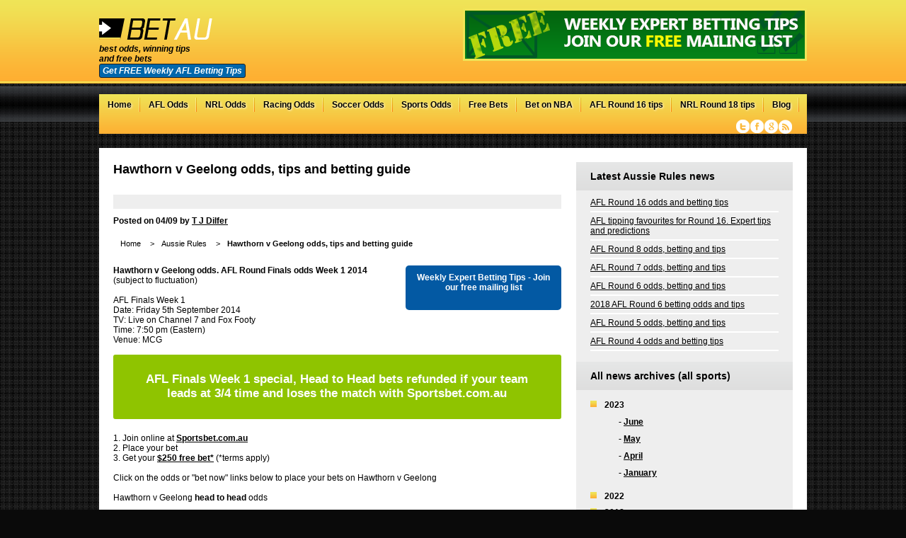

--- FILE ---
content_type: text/html;charset=ISO-8859-1
request_url: http://www.bet-au.com/aussie-rules/hawthorn-v-geelong-odds-tips-and-betting-guide.htm
body_size: 7148
content:
<!DOCTYPE html>
<html prefix="og: http://ogp.me/ns#">
<head>
<meta charset="UTF-8" />
<link href="/style-c.css" rel="stylesheet" type="text/css" />
<!--[if IE]><link href="/betaustralia-ie.css" rel="stylesheet" type="text/css" /><![endif]-->
<!--[if IE 7]><link href="/betaustralia-ie7.css" rel="stylesheet" type="text/css" /><![endif]-->
<!--[if IE 6]>
<script defer type="text/javascript" src="/pngfix.js"></script>
<script type="text/javascript" src="/iepngfix_tilebg.js"></script>
<link href="/betaustralia-ie6.css" rel="stylesheet" type="text/css" />
<![endif]-->
<!--[if lt IE 9]>
<script src="//html5shiv.googlecode.com/svn/trunk/html5.js"></script>
<![endif]-->
<!--[if gte IE 9]>
  <style type="text/css">
    .gradient {
       filter: none;
    }
  </style>
<![endif]-->

<!-- Global site tag (gtag.js) - Google Analytics -->
<script async src="https://www.googletagmanager.com/gtag/js?id=G-Z8RYY8WLBP"></script>
<script>
  window.dataLayer = window.dataLayer || [];
  function gtag(){dataLayer.push(arguments);}
  gtag('js', new Date());
  gtag('config', 'G-Z8RYY8WLBP');
</script>

<link rel="shortcut icon" href="/favicon.ico" type="image/x-icon" />
<title>Hawthorn v Geelong odds, tips and betting guide | betAustralia</title>
<meta name="keywords" content="Hawthorn,Geelong,odds,AFL, finals week 1, betting ,2014, sportsbet, free bet"/>
<meta name="description" content="Bet on Hawthorn v Geelong odds. AFL Finals Week 1. Live on Channel 7 and Fox Footy. Latest  Hawks v Cats odds and betting. Handicap Line. First Goal Scorer markets."/>
<meta name="google-site-verification" content="ACtkEhUW1becok5piH2WVAYLQfTjGs_SwcpKBa08-_M" />
<meta name="viewport" content="width=device-width, initial-scale=1.0, user-scalable=0, minimum-scale=1.0, maximum-scale=1.0">
<link rel="canonical" href="http://www.bet-au.com/aussie-rules/hawthorn-v-geelong-odds-tips-and-betting-guide.htm">
<meta name="google-site-verification" content="6QCOheDeSPYO-7LVkiI1Fiw_vcIRHFkxg5Kjul21gSo" />
<meta property="og:title" content="Hawthorn v Geelong odds, tips and betting guide" />
<meta property="og:type" content="article" />
<meta property="fb:app_id" content="929763097060246" />
<meta property="og:url" content="http://www.bet-au.com/aussie-rules/hawthorn-v-geelong-odds-tips-and-betting-guide.htm" />
<script type="text/javascript" src="/bet-affiliate.javascript?cat=2" async></script>
<script type="text/javascript" src="/js/mootools.js"></script><script type="text/javascript" src="/js/accord.php?navnum=1"></script><script charset="utf-8" src="/js/jquery.js"></script>
<script type="text/javascript" src="/js/jquery.bxslider.min.js"></script>
<script type="text/javascript">
    jQuery(document).ready(function($){
	    $("#menu-icon span.mn").on("click", function(){
		    $("nav ul#prinav").slideToggle();
		    $(this).toggleClass("active");
	    });
		
		jQuery('.bxslider').bxSlider({
		  auto: true,
		  autoControls: true
		});
		
    });
</script>
<link rel="alternate" type="application/rss+xml" title="Betting Advice - RSS 2.0" href="/rssarticlefeed.rss" />
<link rel="alternate" type="application/rss+xml" title="Betting News - RSS 2.0" href="/rsscontentfeed.rss" />
<link rel="alternate" type="application/rss+xml" title="Betting Features - RSS 2.0" href="/feature.rss" />

<script type="text/javascript">var switchTo5x=true;</script>
<script type="text/javascript">
function soc_time() {

var element = document.createElement("script");
element.src = "http://w.sharethis.com/button/buttons.js";
document.body.appendChild(element);
  if (typeof stLight != "undefined") {
  stLight.options({publisher: "1ee36da9-4f02-40c3-ab11-8420cae961ca", doNotHash: false, doNotCopy: false, hashAddressBar: false});
  }
}

    setTimeout(soc_time,1000);

</script>


</head>
<body onload="modtext();">
<section id="bg-wrap">
<section id="wrap">
    <header>
  
	<a id="logo" href="http://www.bet-au.com/" title="Bet Australia">
		<img src="/images/logo.png" alt="Bet Australia" class="bet-australia" />
	</a>   
	<i>best odds, winning tips<br />and free bets<br /><a id="maillistbutton" onclick="document.getElementById('mc_embed_signup').style.display = 'block'">Get FREE Weekly AFL Betting Tips</a></i>  
	
	<a target="_blank" id="headerbanner" onclick="ga('send', 'event',  'Click', 'Header Banner','');" rel="nofollow" title=""  href="/linkout.php?ad=427"><img alt="" src="/betting-images/expert-betting-tips-427.png" class="fimg" /></a>
    </header>
<nav>
<div id="menu-icon">
<a title="AFL Odds" href="/aussie-rules/"><span>AFL</span></a>
<a title="NRL Odds" href="/rugby/"><span>NRL</span></a>
<a title="Bet on NBA" href="https://thejumphub.com/"><span>Bet on NBA</span></a><span class="mn">Menu</span>
</div>
<ul id="prinav">
<li class="nav-home"><a title="Bet Australia" href="/">Home</a></li>
<li class="nav-aussierules"><a title="AFL Odds" href="/aussie-rules/">AFL Odds</a></li>
<li class="nav-rugby"><a title="NRL Odds" href="/rugby/">NRL Odds</a></li>
<li class="nav-horseracing"><a title="Racing Odds" href="/horse-racing/">Racing Odds</a></li>
<li class="nav-horseracing"><a title="Soccer Odds" href="/soccer/">Soccer Odds</a></li>
<li class="nav-horseracing"><a title="Sports Odds">Sports Odds</a>
<ul class="subnav">
<li><a title="Greyhound Racing Odds" href="/greyhound-racing.html">Greyhound Racing Odds</a></li><li><a title="Cricket Odds" href="/cricket-news.html">Cricket Odds</a></li><li><a title="NFL Odds" href="/us-sports-nfl-american-football-odds-2013.html">NFL Odds</a></li><li><a title="Soccer EPL Odds" href="/soccer-news.html">Soccer EPL Odds</a></li><li><a title="Soccer A League Odds" href="/a-league-betting-odds.htm">Soccer A League Odds</a></li><li><a title="Tennis Odds" href="/tennis-news.html">Tennis Odds</a></li><li><a title="UFC Odds" href="/ufc-mma.html">UFC Odds</a></li></ul>
</li>
<li class="nav-horseracing"><a title="Free Bets" href="/freebets.php">Free Bets</a></li>
<li class="nav-ntab"><a title="Bet on NBA" href="https://thejumphub.com/">Bet on NBA</a></li><li class="nav-ntab"><a title="AFL Round 16 tips" href="http://www.bet-au.com/aussie-rules/afl-tipping-favourites-for-round-16-expert-tips-and-predictions.htm">AFL Round 16 tips</a></li><li class="nav-ntab"><a title="NRL Round 18 tips" href="http://www.bet-au.com/rugby/nrl-tipping-favourites-for-round-18-expert-tips-and-predictions.htm">NRL Round 18 tips</a></li><li class="nav-horseracing"><a title="Blog" href="/blog/">Blog</a></li>
</ul>
<div class="social">
    <a href="http://www.twitter.com/betAustralia" target="_blank" class="twitter">Twitter</a>
    <a href="https://www.facebook.com/BetAustraliaweb/timeline" target="_blank" class="facebook">Facebook</a>
    <a href="https://plus.google.com/102148617739442718861/posts" target="_blank" class="googleplus">Google+</a>
    <a href="/rsscontentfeed.rss" class="rss">RSS</a>
</div>
</nav>
<section id="content"><section id="col-l"><h1 class="heading-lp2">Hawthorn v Geelong odds, tips and betting guide    </h1>
<div class="socialsquare">
<span class='st_twitter_hcount' displayText='Tweet'></span>
<span class='st_facebook_hcount' displayText='Facebook'></span>
<span class='st_pinterest_hcount' displayText='Pinterest'></span>
<span class='st_linkedin_hcount' displayText='LinkedIn'></span>
<span class='st_sharethis_hcount' displayText='ShareThis'></span>
</div>
<strong>Posted on 04/09 by <a href="/author/t-j-dilfer.html">T J Dilfer</a></strong><br /><br /><ul id="breadcrumb"><li><a href="/" title="Bet AU">Home</a> > </li><li><a title="Aussie Rules" href="/aussie-rules/" >Aussie Rules</a> > </li><li><b>Hawthorn v Geelong odds, tips and betting guide    </b></li></ul><a class="twitfollow" onclick="document.getElementById('mc_embed_signup').style.display = 'block'" style="cursor:pointer;" target="_blank"><p>Weekly Expert Betting Tips - Join our free mailing list</p></a>
<b>Hawthorn v Geelong odds. AFL Round Finals odds Week 1 2014</b> (subject to fluctuation)<br />
<br />
AFL Finals Week 1<br />
Date: Friday 5th September 2014<br />
TV: Live on Channel 7 and Fox Footy<br />
Time: 7:50 pm (Eastern)<br />
Venue: MCG<br />
<br />
<a class="eoblock" href="http://record.sportsbetaffiliates.com.au/_NpGa5whXnRhgPsK79SR1nWNd7ZgqdRLk/1/NRL-250/">AFL Finals Week 1 special, Head to Head bets refunded if your team leads at 3/4 time and loses the match with Sportsbet.com.au</a><br />
<br />
1. Join online at <b>Sportsbet.com.au</b><br />
2. Place your bet<br />
3. Get your <b><a title="Bet Now"href="http://record.sportsbetaffiliates.com.au/_NpGa5whXnRi_kR87cWgLbmNd7ZgqdRLk/1" target="_blank" rel="nofollow">$250 free bet*</a></b> (*terms apply)<br />
<br />
Click on the odds or "bet now" links below to place your bets on Hawthorn v Geelong<br />
<br />
Hawthorn v Geelong <b>head to head</b> odds <table class="bordered"><thead><tr><th> Team </th><th> Odds </th> <th> </th> <tr></thead><tbody ><td> <b>Hawthorn</b> </td><td> <b><span class="alink">$1.55</span></b> </td><td><blink><b><a title="Bet Now"href="http://record.sportsbetaffiliates.com.au/_NpGa5whXnRi_kR87cWgLbmNd7ZgqdRLk/1" target="_blank" rel="nofollow">Bet Now</blink></a></b> </td></tr><tr><td> <b>Geelong </b> </td><td> <b><span class="alink">$2.45</span></b> </td><td><blink><b><a title="Bet Now"href="http://record.sportsbetaffiliates.com.au/_NpGa5whXnRi_kR87cWgLbmNd7ZgqdRLk/1" target="_blank" rel="nofollow">Bet Now</blink></a></b> </td></tr><br />
</tbody></table><br />
<br />
Hawthorn v Geelong <b>Handicap Line</b> odds<table class="bordered"><thead><tr><th> Team </th><th> Odds </th> <th> </th> </tr></thead><br />
<tbody><tr><td> <b>Hawthorn (-11.5 points)   </b> </td><td> <b><span class="alink">$1.92</span></b> </td><td><blink><b><a title="Bet Now"href="http://record.sportsbetaffiliates.com.au/_NpGa5whXnRi_kR87cWgLbmNd7ZgqdRLk/1" target="_blank" rel="nofollow">Bet Now</blink></a></b> </td></tr><tr><td> <b> Geelong  (+11.5 points)  </b> </td><td> <b><span class="alink">$1.92</span></b> </td><td><blink><b><a title="Bet Now"href="http://record.sportsbetaffiliates.com.au/_NpGa5whXnRi_kR87cWgLbmNd7ZgqdRLk/1" target="_blank" rel="nofollow">Bet Now</blink></a></b> </td></tr></tbody></table><br />
<br />
Hawthorn v Geelong <b>Winning margin</b> odds<table class="bordered"><thead><tr><th> Winning Margin </th><th>betting odds </th> <th>  </th> </tr></thead><tbody><tr> <td><b>Hawthorn  1-39</td><td> <b><span class="alink">$2.20</span></b> </td><td> <b><blink><a title="Bet now"href="http://record.sportsbetaffiliates.com.au/_NpGa5whXnRhgPsK79SR1nWNd7ZgqdRLk/1/AFL-250/" target="_blank" rel="nofollow">Bet Now</a></blink></b> </td></tr><tr><td> <b>Hawthorn  40+</td><td> <b><span class="alink">$4.20</span></b> </td><td><b><blink><a title="Bet Now"href="http://record.sportsbetaffiliates.com.au/_NpGa5whXnRhgPsK79SR1nWNd7ZgqdRLk/1/AFL-250/" target="_blank" rel="nofollow">Bet Now</a></blink></b> </td></tr><tr><td> <b>Geelong 1-39</td><td> <b><span class="alink">$3.10</span></b> </td><td><b><blink><a title="Bet Now"href="http://record.sportsbetaffiliates.com.au/_NpGa5whXnRhgPsK79SR1nWNd7ZgqdRLk/1/AFL-250/" target="_blank" rel="nofollow">Bet Now</a></blink></b> </td></tr><tr><td> <b>Geelong 40+ </td><td> <b><span class="alink">$11.00</span></b> </td><td><b><blink><a title="Bet Now"href="http://record.sportsbetaffiliates.com.au/_NpGa5whXnRhgPsK79SR1nWNd7ZgqdRLk/1/AFL-250/" target="_blank" rel="nofollow">Bet Now</a></blink></b> </td></tr></tbody></table><br />
<br />
Hawthorn v Geelong <b>1st Goal scorer</b> odds <br />
<table class="bordered"><thead><tr><th> Player </th><th>betting odds </th> <th>  </th> </tr></thead><tbody><tr> <td><b>Jarryd Roughead</td><td> <b><span class="alink">$7.00</span></b> </td><td> <b><blink><a title="Bet now"href="http://record.sportsbetaffiliates.com.au/_NpGa5whXnRhgPsK79SR1nWNd7ZgqdRLk/1/AFL-250/" target="_blank" rel="nofollow">Bet Now</a></blink></b> </td></tr><tr><td> <b>Tom Hawkins</td><td> <b><span class="alink">$7.50</span></b> </td><td><b><blink><a title="Bet Now"href="http://record.sportsbetaffiliates.com.au/_NpGa5whXnRhgPsK79SR1nWNd7ZgqdRLk/1/AFL-250/" target="_blank" rel="nofollow">Bet Now</a></blink></b> </td></tr><tr><td> <b>Jack Gunston</td><td> <b><span class="alink">$8.00</span></b> </td><td><b><blink><a title="Bet Now"href="http://record.sportsbetaffiliates.com.au/_NpGa5whXnRhgPsK79SR1nWNd7ZgqdRLk/1/AFL-250/" target="_blank" rel="nofollow">Bet Now</a></blink></b> </td></tr><tr><td> <b>All other players </td><td> <b><span class="alink">Click here</span></b> </td><td><b><blink><a title="Bet Now"href="http://record.sportsbetaffiliates.com.au/_NpGa5whXnRhgPsK79SR1nWNd7ZgqdRLk/1/AFL-250/" target="_blank" rel="nofollow">Bet Now</a></blink></b> </td></tr></tbody></table><br />
<br />
AFL Odds 2014<br />
<br />
<div class="socialsquare">
<span class='st_twitter_hcount' displayText='Tweet'></span>
<span class='st_facebook_hcount' displayText='Facebook'></span>
<span class='st_pinterest_hcount' displayText='Pinterest'></span>
<span class='st_linkedin_hcount' displayText='LinkedIn'></span>
<span class='st_sharethis_hcount' displayText='ShareThis'></span>
</div>
<br/><ul><li><a title="AFL tipping favourites for Round 17. Expert tips and predictions" href="/aussie-rules/afl-tipping-favourites-for-round-17-expert-tips-and-predictions.htm">AFL tipping favourites for Round 17. Expert tips and predictions      </a></li><li><a title="AFL Round 22 odds guide and betting tips" href="/aussie-rules/afl-round-22-odds-guide-and-betting-tips.htm">AFL Round 22 odds guide and betting tips    </a></li><li><a title="Next Gold Coast Suns coach odds. Bet on who will be the new permanent coach of AFL Gold Coast" href="/aussie-rules/next-gold-coast-suns-coach-odds-bet-on-who-will-be-the-new-permanent-coach-of-afl-gold-coast.htm">Next Gold Coast Suns coach odds. Bet on who will be the new permanent coach of AFL Gold Coast</a></li></ul><div class="ie6willsortthisout"><div style="float:left"><p>Do you want to place a bet on <a title="Free bet on AFL odds 2014" href="/freebets.php">AFL odds 2014?</a></p></div><div style="float:right"><p>Return to <a title="Aussie Rules" href="/aussie-rules/" >Aussie Rules</a> home.</p></div></div></div>
</div>
</section>
 <section id="col-r">

<script>

  var $j = jQuery.noConflict();
  $j(document).ready(function() {
          $j('#tipstable td').each(function() {
            if ($j(this).attr('class') != 'dnl') {
              $j(this).click(function() {
               
                window.open('/tips.php');
              });
            }
          });
  });

</script>
<div id="betinfocentre"><div class="betinfocentre-title">Latest <font class="white">Aussie Rules</font> news</div><ul><li><a title="AFL Round 16 odds and betting tips" href="http://www.bet-au.com/aussie-rules/afl-round-16-odds-and-betting-tips.htm">AFL Round 16 odds and betting tips           </a></li><li><a title="AFL tipping favourites for Round 16. Expert tips and predictions" href="http://www.bet-au.com/aussie-rules/afl-tipping-favourites-for-round-16-expert-tips-and-predictions.htm">AFL tipping favourites for Round 16. Expert tips and predictions    </a></li><li><a title="AFL Round 8 odds, betting and tips" href="http://www.bet-au.com/aussie-rules/afl-round-8-odds-betting-and-tips.htm">AFL Round 8 odds, betting and tips                    </a></li><li><a title="AFL Round 7 odds, betting and tips" href="http://www.bet-au.com/aussie-rules/afl-round-7-odds-betting-and-tips.htm">AFL Round 7 odds, betting and tips                        </a></li><li><a title="AFL Round 6 odds, betting and tips" href="http://www.bet-au.com/aussie-rules/afl-round-6-odds-betting-and-tips.htm">AFL Round 6 odds, betting and tips      </a></li><li><a title="2018 AFL Round 6 betting odds and tips" href="http://www.bet-au.com/aussie-rules/2018-afl-round-6-betting-odds-and-tips.htm">2018 AFL Round 6 betting odds and tips</a></li><li><a title="AFL Round 5 odds, betting and tips      " href="http://www.bet-au.com/aussie-rules/afl-round-5-odds-betting-and-tips.htm">AFL Round 5 odds, betting and tips                               </a></li><li><a title="AFL Round 4 odds and betting tips" href="http://www.bet-au.com/aussie-rules/afl-round-4-odds-and-betting-tips.htm">AFL Round 4 odds and betting tips                           </a></li></ul>
<div class="betinfocentre-title">All <font class="white">news archives</font> (all sports)</div>
<script type="text/javascript">
    jQuery(document).ready(function($){
	    $("ul.archive li.yr ul:first").slideToggle();
	    /* toggle nav */
	    $("ul.archive > li.yr").on("click", function(){
		    $(this).children('ul').slideToggle();
	    });
    
    });

</script>
<ul class="archive"><li class="yr">2023<ul><li>- <a href="/archive.html?month=June&year=2023" >June</a></li><li>- <a href="/archive.html?month=May&year=2023" >May</a></li><li>- <a href="/archive.html?month=April&year=2023" >April</a></li><li>- <a href="/archive.html?month=January&year=2023" >January</a></li></ul></li><li class="yr">2022<ul><li>- <a href="/archive.html?month=June&year=2022" >June</a></li></ul></li><li class="yr">2018<ul><li>- <a href="/archive.html?month=May&year=2018" >May</a></li><li>- <a href="/archive.html?month=April&year=2018" >April</a></li><li>- <a href="/archive.html?month=March&year=2018" >March</a></li><li>- <a href="/archive.html?month=February&year=2018" >February</a></li><li>- <a href="/archive.html?month=January&year=2018" >January</a></li></ul></li><li class="yr">2017<ul><li>- <a href="/archive.html?month=December&year=2017" >December</a></li><li>- <a href="/archive.html?month=November&year=2017" >November</a></li><li>- <a href="/archive.html?month=September&year=2017" >September</a></li><li>- <a href="/archive.html?month=August&year=2017" >August</a></li><li>- <a href="/archive.html?month=July&year=2017" >July</a></li><li>- <a href="/archive.html?month=June&year=2017" >June</a></li><li>- <a href="/archive.html?month=May&year=2017" >May</a></li><li>- <a href="/archive.html?month=April&year=2017" >April</a></li><li>- <a href="/archive.html?month=March&year=2017" >March</a></li><li>- <a href="/archive.html?month=February&year=2017" >February</a></li><li>- <a href="/archive.html?month=January&year=2017" >January</a></li></ul></li><li class="yr">2016<ul><li>- <a href="/archive.html?month=October&year=2016" >October</a></li><li>- <a href="/archive.html?month=September&year=2016" >September</a></li><li>- <a href="/archive.html?month=August&year=2016" >August</a></li><li>- <a href="/archive.html?month=July&year=2016" >July</a></li><li>- <a href="/archive.html?month=June&year=2016" >June</a></li><li>- <a href="/archive.html?month=May&year=2016" >May</a></li><li>- <a href="/archive.html?month=April&year=2016" >April</a></li><li>- <a href="/archive.html?month=March&year=2016" >March</a></li><li>- <a href="/archive.html?month=February&year=2016" >February</a></li><li>- <a href="/archive.html?month=January&year=2016" >January</a></li></ul></li><li class="yr">2015<ul><li>- <a href="/archive.html?month=December&year=2015" >December</a></li><li>- <a href="/archive.html?month=November&year=2015" >November</a></li><li>- <a href="/archive.html?month=October&year=2015" >October</a></li><li>- <a href="/archive.html?month=September&year=2015" >September</a></li><li>- <a href="/archive.html?month=August&year=2015" >August</a></li><li>- <a href="/archive.html?month=July&year=2015" >July</a></li><li>- <a href="/archive.html?month=June&year=2015" >June</a></li><li>- <a href="/archive.html?month=May&year=2015" >May</a></li><li>- <a href="/archive.html?month=April&year=2015" >April</a></li><li>- <a href="/archive.html?month=March&year=2015" >March</a></li><li>- <a href="/archive.html?month=February&year=2015" >February</a></li><li>- <a href="/archive.html?month=January&year=2015" >January</a></li></ul></li><li class="yr">2014<ul><li>- <a href="/archive.html?month=December&year=2014" >December</a></li><li>- <a href="/archive.html?month=November&year=2014" >November</a></li><li>- <a href="/archive.html?month=October&year=2014" >October</a></li><li>- <a href="/archive.html?month=September&year=2014" >September</a></li><li>- <a href="/archive.html?month=August&year=2014" >August</a></li><li>- <a href="/archive.html?month=July&year=2014" >July</a></li><li>- <a href="/archive.html?month=June&year=2014" >June</a></li><li>- <a href="/archive.html?month=May&year=2014" >May</a></li><li>- <a href="/archive.html?month=April&year=2014" >April</a></li><li>- <a href="/archive.html?month=March&year=2014" >March</a></li><li>- <a href="/archive.html?month=February&year=2014" >February</a></li><li>- <a href="/archive.html?month=January&year=2014" >January</a></li></ul></li><li class="yr">2013<ul><li>- <a href="/archive.html?month=December&year=2013" >December</a></li><li>- <a href="/archive.html?month=November&year=2013" >November</a></li><li>- <a href="/archive.html?month=October&year=2013" >October</a></li><li>- <a href="/archive.html?month=September&year=2013" >September</a></li><li>- <a href="/archive.html?month=August&year=2013" >August</a></li><li>- <a href="/archive.html?month=July&year=2013" >July</a></li><li>- <a href="/archive.html?month=June&year=2013" >June</a></li><li>- <a href="/archive.html?month=May&year=2013" >May</a></li><li>- <a href="/archive.html?month=April&year=2013" >April</a></li><li>- <a href="/archive.html?month=March&year=2013" >March</a></li><li>- <a href="/archive.html?month=February&year=2013" >February</a></li><li>- <a href="/archive.html?month=January&year=2013" >January</a></li></ul></li><li class="yr">2012<ul><li>- <a href="/archive.html?month=November&year=2012" >November</a></li><li>- <a href="/archive.html?month=October&year=2012" >October</a></li><li>- <a href="/archive.html?month=September&year=2012" >September</a></li><li>- <a href="/archive.html?month=August&year=2012" >August</a></li><li>- <a href="/archive.html?month=July&year=2012" >July</a></li><li>- <a href="/archive.html?month=June&year=2012" >June</a></li><li>- <a href="/archive.html?month=May&year=2012" >May</a></li><li>- <a href="/archive.html?month=April&year=2012" >April</a></li><li>- <a href="/archive.html?month=March&year=2012" >March</a></li><li>- <a href="/archive.html?month=February&year=2012" >February</a></li><li>- <a href="/archive.html?month=January&year=2012" >January</a></li></ul></li><li class="yr">2011<ul><li>- <a href="/archive.html?month=December&year=2011" >December</a></li><li>- <a href="/archive.html?month=November&year=2011" >November</a></li><li>- <a href="/archive.html?month=October&year=2011" >October</a></li><li>- <a href="/archive.html?month=September&year=2011" >September</a></li><li>- <a href="/archive.html?month=August&year=2011" >August</a></li><li>- <a href="/archive.html?month=July&year=2011" >July</a></li><li>- <a href="/archive.html?month=June&year=2011" >June</a></li><li>- <a href="/archive.html?month=May&year=2011" >May</a></li><li>- <a href="/archive.html?month=April&year=2011" >April</a></li><li>- <a href="/archive.html?month=March&year=2011" >March</a></li><li>- <a href="/archive.html?month=February&year=2011" >February</a></li></ul></li><li class="yr">2010<ul><li>- <a href="/archive.html?month=November&year=2010" >November</a></li><li>- <a href="/archive.html?month=October&year=2010" >October</a></li><li>- <a href="/archive.html?month=September&year=2010" >September</a></li><li>- <a href="/archive.html?month=August&year=2010" >August</a></li><li>- <a href="/archive.html?month=July&year=2010" >July</a></li><li>- <a href="/archive.html?month=June&year=2010" >June</a></li><li>- <a href="/archive.html?month=May&year=2010" >May</a></li><li>- <a href="/archive.html?month=April&year=2010" >April</a></li><li>- <a href="/archive.html?month=March&year=2010" >March</a></li><li>- <a href="/archive.html?month=February&year=2010" >February</a></li><li>- <a href="/archive.html?month=January&year=2010" >January</a></li></ul></li><li class="yr">2009<ul><li>- <a href="/archive.html?month=December&year=2009" >December</a></li><li>- <a href="/archive.html?month=November&year=2009" >November</a></li><li>- <a href="/archive.html?month=October&year=2009" >October</a></li><li>- <a href="/archive.html?month=September&year=2009" >September</a></li><li>- <a href="/archive.html?month=August&year=2009" >August</a></li><li>- <a href="/archive.html?month=July&year=2009" >July</a></li></ul></li><li class="yr">2000<ul><li>- <a href="/archive.html?month=December&year=2000" >December</a></li><li>- <a href="/archive.html?month=November&year=2000" >November</a></li><li>- <a href="/archive.html?month=July&year=2000" >July</a></li><li>- <a href="/archive.html?month=February&year=2000" >February</a></li><li>- <a href="/archive.html?month=January&year=2000" >January</a></li></ul></li></ul>    <div class="twitt">
      
    </div>
    <script charset="utf-8" src="/js/twitter.js"></script>
</div> </section>
<!--master template--->
</section>
</section>
<footer id="uf">
    <div class="fw">
        	<div class="col">
	    <b>AFL</b>
	    <ul>
                                <li id="thispage" ><a class="hct"  title="Aussie Rules News" href="/aussie-rules-news.html">Aussie Rules News</a></li>
                  
                <li ><a class="hct"  title="Aussie Rules Odds" href="/aussie-rules-live-odds/">Aussie Rules Odds</a></li>
	    </ul>
	    <b>NRL</b>
	    <ul>
                                <li><a class="hct" title="Rugby News" href="/rugby-news.html">Rugby News</a></li>
                
                	    </ul>
		
		<b>NFL</b>
	    <ul>
                <li><a class="hct" title="NFL News" href="/us-sports-nfl-american-football-odds-2013.html">NFL News</a></li>               
                	    </ul>
		<b>UFC</b>
	    <ul>
                <li><a class="hct" title="UFC News" href="/ufc-mma.html">UFC News</a></li>               
                	    </ul>


		<b>Greyhound Racing</b>
	    <ul>
                <li><a class="hct" title="Greyhound Racing" href="/greyhound-racing.html">Greyhound Racing News</a></li>               
                	    </ul>
		
		
	    <b>Betting Tips</b>
	    <ul>
		<li><a class="hct" title="Free tips" href="/tips.php">Free tips</a></li>
		<li><a class="hct" title="Bookmaker Reviews" href="/bookmakerreviews">Bookmaker Reviews</a></li>	    
		</ul>
	</div>
	<div class="col">
	    <b>Soccer</b>
	    <ul>
				<li class="nav-soccer"><a href="/soccer/">Soccer</a></li>
                                <li ><a class="hct" title="Soccer News" href="/soccer-news.html">Soccer News</a></li>
                <li><a href="/soccer/match-results/" title="Soccer Match Results">Match Results</a></li>
				<li ><a href="/a-league-betting-odds.htm" title="A League betting odds">A League betting odds</a></li><li ><a href="/2014-soccer-world-cup-odds.htm" title="2014 Soccer World Cup Odds">2014 Soccer World Cup Odds</a></li>	    </ul>
	    <b>Cricket</b>
	    <ul>
				<li class="nav-cricket"><a href="/cricket/">Cricket</a></li>
                                <li><a class="hct" title="Cricket News" href="/cricket-news.html">Cricket News</a></li>
                
                <li ><a href="/twenty20-big-bash-cricket-betting.htm" title="Twenty20 Big Bash Cricket Betting">Twenty20 Big Bash Cricket Betting</a></li>	    </ul>
	    <b>Tennis</b>
	    <ul>
				<li class="nav-tennis"><a href="/tennis/">Tennis</a></li>
                                <li><a class="hct" title="Tennis News" href="/tennis-news.html">Tennis News</a></li>
                	    </ul>
	</div>
	<div class="col">
	    <b>Horse Racing</b>
	    <ul>
                                <li ><a class="hct" title="Horse Racing News" href="/horse-racing-news.html">Horse Racing News</a></li>
                <li ><a href="/tab-horse-betting-guide-1.htm" title="TAB Horse betting guide 1">TAB Horse betting guide 1</a></li><li ><a href="/tab-horse-betting-guide-2.htm" title="TAB Horse betting guide 2">TAB Horse betting guide 2</a></li><li ><a href="/melbourne-cup.htm" title="Melbourne Cup">Melbourne Cup</a></li><li ><a href="/2013-melbourne-cup-odds,-tips,-barrier,-final-field,-bets.htm" title="2013 Melbourne Cup odds, tips, barrier, final field, bets">2013 Melbourne Cup odds, tips, barrier, final field, bets</a></li><li ><a href="/singapore-horse-racing.htm" title="Singapore Horse Racing">Singapore Horse Racing</a></li>                <li ><a class="hct"  title="Racing Futures" href="/racing-futures/">Racing Futures</a></li>
                <li ><a class="hct"  title="Today's Horse Racing" href="/todays-horse-racing/">Today's Horse Racing</a></li>
                <li ><a class="hct"  title="Racing Results" href="/racing-results/">Racing Results</a></li>
	    </ul>
            <b>Other Sports</b>
            <ul>
				<li class="nav-bettingexp"><a href="/betting-explained/how-does-online-betting-work/">Betting Explained</a></li>
                <li><a class="hct" title="Other Sports" href="/other-sports/">Bet Other Sports</a></li>
                <li><a class="hct" title="Other Sports News" href="/other-sports-news.html">Other Sports News</a></li>
                <li ><a href="/melbourne-grand-prix-betting-odds.htm" title="Melbourne Grand Prix Betting Odds">Melbourne Grand Prix Betting Odds</a></li>            </ul>
	</div>
        <div class="col">
                        <form method="get" action="/search.php" id="search">
            <input type="text" name="q" onclick="if(this.value='Search for...'){this.value='';}" value="Search for..." />
            <input type="submit" name="" value="Search" />
            </form>
                                    <a href="http://www.gamblingtherapy.org/" title="Gambling Therapy" target="_blank"><img src="/images/gambling-therapy-logo.png" alt="Gambling Therapy" /></a><img src="/images/18logo.png" alt="over 18 only" />           
<p><b>GET HELP FOR GAMBLING PROBLEMS</b></p>
<p>If you think you may have a problem, BetAustralia encourages you to get help:</p>
<p>In Australia<br />
Please visit <a href="http://www.gamblinghelponline.org.au">http://www.gamblinghelponline.org.au</a> or Telephone 1800 858 858 to find the support service providers in Australia.</p>
<p>Outside of Australia<br />
Please visit <a href="http://www.gamblingtherapy.org.uk">http://www.gamblingtherapy.org.uk</a> for help with gambling problems.</p>
			        </div>    </div>
</footer>
<footer id="copy">
    <div class="fw">
	<p>&copy; Copyright 2016 &nbsp; &nbsp; <a href="/sitemap.html" title="sitemap">Sitemap</a> &nbsp; | &nbsp; <a href="/archive.html" title="Archive">Archive</a> &nbsp; | &nbsp; <a href="/terms.php" title="Terms and conditions">Terms and Conditions</a> &nbsp; | &nbsp; <a title="Bet directory" href="/directory/">Betting Directory</a> &nbsp; | &nbsp; <a href="/linkout.php?ad=269">Sports Bet</a></p>
	<p class="con"><a href="/contact.php" title="Contact Us">Contact Us</a></p>
    </div>
</footer>

</section>
<a id="customemobile" target="_blank" onclick="ga('send', 'event', 'Click', 'Mobile Banner','Join our Free Weekly Mailing List');" rel="nofollow" title="Join our Free Weekly Mailing List"  href="/linkout.php?ad=420"><img alt="Join our Free Weekly Mailing List" src="/betting-images/mailing-ist-420.png"  /></a>		<script type="text/javascript">
			setTimeout(function(){var a=document.createElement("script");
			var b=document.getElementsByTagName("script")[0];
			a.src=document.location.protocol+"//script.crazyegg.com/pages/scripts/0027/1573.js?"+Math.floor(new Date().getTime()/3600000);
			a.async=true;a.type="text/javascript";b.parentNode.insertBefore(a,b)}, 1);
		</script> 
		
	
<div id="mc_embed_signup">
<form action="//bet-au.us13.list-manage.com/subscribe/post?u=7d20308c180c6b061dddfd9df&amp;id=d0271ad9c3" method="post" id="mc-embedded-subscribe-form" name="mc-embedded-subscribe-form" class="validate" target="_blank" novalidate>
    <div id="mc_embed_signup_scroll">
	<label for="mce-EMAIL">Join our Free AFL Expert Tip Mailing List</label>
	<input type="email" value="" name="EMAIL" class="email" id="mce-EMAIL" placeholder="email address" required>
    <!-- real people should not fill this in and expect good things - do not remove this or risk form bot signups-->
    <div style="position: absolute; left: -5000px;" aria-hidden="true"><input type="text" name="b_7d20308c180c6b061dddfd9df_d0271ad9c3" tabindex="-1" value=""></div>
    <div class="clear"><input type="submit" value="Subscribe" name="subscribe" id="mc-embedded-subscribe" class="button"></div>
	<a id="closemailingbutton" onclick="document.getElementById('mc_embed_signup').style.display = 'none'">Close</a>
    </div>
</form>
</div>

<!--End mc_embed_signup-->			
</body>
</html>

--- FILE ---
content_type: text/html
request_url: http://www.bet-au.com/js/accord.php?navnum=1
body_size: 435
content:
//document.write('<script type="text/javascript" src="/js/mootools.js"></script>');
document.write('<script type="text/javascript" src="/js/validation.js"></script>');


window.addEvent('domready', function() {
	var myAccordion = new Accordion($('accordion'), 'img.toggler', 'div.element', {
		opacity: false,
		display :1,
		onActive: function(toggler, element){
			toggler.setStyle('color', '#41464D');

			if(toggler.name == 'horse'){toggler.src = '/images/button-bethorseracing-on.gif';}
			if(toggler.name == 'ausierules'){toggler.src = '/images/button-betaussierules-on.gif';}
			if(toggler.name == 'rugby'){toggler.src = '/images/button-betrugby-on.gif';}
			if(toggler.name == 'soccer'){toggler.src = '/images/button-betsoccer-on.gif';}
			if(toggler.name == 'cricket'){toggler.src = '/images/button-betcricket-on.gif';}
			if(toggler.name == 'tennis'){toggler.src = '/images/button-bettennis-on.gif';}
			if(toggler.name == 'other-sports'){toggler.src = '/images/button-betothersports-on.gif';}
		},
		onBackground: function(toggler, element){
			toggler.setStyle('color', '#528CE0');

			if(toggler.name == 'horse'){toggler.src = '/images/button-bethorseracing.gif';}
			if(toggler.name == 'ausierules'){toggler.src = '/images/button-betaussierules.gif';}
			if(toggler.name == 'rugby'){toggler.src = '/images/button-betrugby.gif';}
			if(toggler.name == 'soccer'){toggler.src = '/images/button-betsoccer.gif';}
			if(toggler.name == 'cricket'){toggler.src = '/images/button-betcricket.gif';}
			if(toggler.name == 'tennis'){toggler.src = '/images/button-bettennis.gif';}
			if(toggler.name == 'other-sports'){toggler.src = '/images/button-betothersports.gif';}
		}
	});

});

--- FILE ---
content_type: application/javascript
request_url: http://www.bet-au.com/js/validation.js
body_size: 630
content:
function validate(theform){
var errors = 0;

if(document.validateme.fname){
  if(!notempty(document.validateme.fname.value)){
    errors++;
    document.validateme.fname.style.border = '1px solid red';
  }else{
    document.validateme.fname.style.border = '1px solid green';
  }
}

if(document.validateme.fsurname){
  if(!notempty(document.validateme.fsurname.value)){
    errors++;
    document.validateme.fsurname.style.border = '1px solid red';
  }else{
    document.validateme.fsurname.style.border = '1px solid green';
  }
}

if(document.validateme.email){
  if(checkMail(document.validateme.email.value)){
    errors++;
    document.validateme.email.style.border = '1px solid red';
  }else{
    document.validateme.email.style.border = '1px solid green';
  }
}

if(document.validateme.dayofyear){
  if(document.validateme.dayofyear.value == 'DD' ){
    errors++;
    document.validateme.dayofyear.style.border = '1px solid red';
  }else{
    document.validateme.dayofyear.style.border = '1px solid green';
  }
}

if(document.validateme.month){
  if(document.validateme.month.value == 'MM'){
    errors++;
    document.validateme.month.style.border = '1px solid red';
  }else{
    document.validateme.month.style.border = '1px solid green';
  }
}

if(document.validateme.year){
  if(document.validateme.year.value == 'YYYY'){
    errors++;
    document.validateme.year.style.border = '1px solid red';
  }else{
    document.validateme.year.style.border = '1px solid green';
  }
}

if(document.validateme.telephone){
  if(checkNum(document.validateme.telephone.value)){
    errors++;
    document.validateme.telephone.style.border = '1px solid red';
  }else{
    document.validateme.telephone.style.border = '1px solid green';
  }
}

if(document.validateme.telephone2){
  if(checkNum(document.validateme.telephone2.value)){
    errors++;
    document.validateme.telephone2.style.border = '1px solid red';
  }else{
    document.validateme.telephone2.style.border = '1px solid green';
  }
}

if(document.validateme.comment){
  if(!notempty(document.validateme.comment.value)){
    errors++;
    document.validateme.comment.style.border = '1px solid red';
  }else{
    document.validateme.comment.style.border = '1px solid green';
  }
}

if(document.validateme.newsletter){
  if(!document.validateme.newsletter.checked){
    errors++;
    document.validateme.newsletter.style.border = '1px solid red';
  }else{
    document.validateme.newsletter.style.border = '1px solid green';
  }
}

if(errors == 0){
  document.validateme.submit();
}else{
  alert('Please check data');
}

}

function notempty(val){  if(val == ''){    return false;  }else{    return true;  }  }

function checkNum(fieldval){
var NumberToTest = fieldval.split(' ').join('');
var IsFound = /^-?\d+$/.test(NumberToTest);
  if((IsFound) && (NumberToTest.length >= 7) && (NumberToTest.length < 12)){
    return false;
  }else{
    return true;
  }
}

function checkMail(value)
{	var x = value;
	var filter  = /^([a-zA-Z0-9_\.\-])+\@(([a-zA-Z0-9\-])+\.)+([a-zA-Z0-9]{2,4})+$/;
	if (filter.test(x)) 
  return false;
	else return true;
  }


--- FILE ---
content_type: application/javascript
request_url: http://www.bet-au.com/bet-affiliate.javascript?cat=2
body_size: 4212
content:
function modtext(){

if(document.getElementById('col-l') || document.getElementById('content-betting') || document.getElementById('content-txt') ){ 
var mywords=new Array();
var mylink=new Array();
var myalt=new Array();

mywords[0] = "Luxbet";
mylink[0] = "/linkout.php?ad=123";
myalt[0] = "Free $700 deposit bonus";
mywords[1] = "Betfair";
mylink[1] = "/linkout.php?ad=51";
myalt[1] = "get 20% better odds at Betfair";
mywords[2] = "Sportingbet";
mylink[2] = "/linkout.php?ad=62";
myalt[2] = "Australias biggest online bookie";
mywords[3] = "IASbet";
mylink[3] = "/linkout.php?ad=47";
myalt[3] = "bet with IASbet and get a $100 free bet";
mywords[4] = "Bet365.com";
mylink[4] = "/linkout.php?ad=97";
myalt[4] = "200%1st deposit bonus";
mywords[5] = "free bet comparison table";
mylink[5] = "http://www.bet-au.com/freebets.php";
myalt[5] = "free bets";
mywords[6] = "Centrebet";
mylink[6] = "/linkout.php?ad=122";
myalt[6] = "$50 free bet for new customers";
mywords[7] = "2012 Coleman Medal Odds";
mylink[7] = "http://www.bet-au.com/aussie-rules/2012-afl-coleman-medal-odds-and-betting.htm";
myalt[7] = "2012 Coleman Medal Odds";
mywords[8] = "AFL odds 2012";
mylink[8] = "http://www.bet-au.com/aussie-rules/afl-odds-2012-premiership-and-grand-final-betting.htm";
myalt[8] = "AFL odds 2012";
mywords[9] = "Brownlow odds 2012";
mylink[9] = "http://www.bet-au.com/aussie-rules/2012-afl-brownlow-medal-odds-and-betting.htm";
myalt[9] = "Brownlow odds 2012";
mywords[10] = "Sportsbet.com.au";
mylink[10] = "/linkout.php?ad=206";
myalt[10] = "Sportsbet $501 AFL free bet";
mywords[11] = "AFL odds 2013";
mylink[11] = "http://www.bet-au.com/aussie-rules/afl-odds-2013-premiership-and-grand-final-betting.htm";
myalt[11] = "AFL Premiership Grand Final odds 2013";
mywords[12] = "AFL odds 2014";
mylink[12] = "http://www.bet-au.com/aussie-rules/afl-odds-2014-premiership-and-grand-final-betting.htm";
myalt[12] = "AFL odds 2014";
mywords[13] = "2014 AFL odds";
mylink[13] = "http://www.bet-au.com/aussie-rules/afl-odds-2014-premiership-flag-footy-tips-and-grand-final-betting-guide.htm";
myalt[13] = "2014 AFL odds";
mywords[14] = "Cox Plate Pick 8";
mylink[14] = "/linkout.php?ad=335";
myalt[14] = "Win $1,000,000 with Sportingbets Cox Plate Pick 8 Promo";
mywords[15] = "Voleuse De Coeurs";
mylink[15] = "/linkout.php?ad=336";
myalt[15] = "Get a $500 free bet on Voleuse De Coeurs";
mywords[16] = "Tres Blue";
mylink[16] = "/linkout.php?ad=337";
myalt[16] = "Get a $650 free bet on Tres Blue";
mywords[17] = "Brown Panther";
mylink[17] = "/linkout.php?ad=338";
myalt[17] = "Get a $650 free bet on Brown Panther";
mywords[18] = "Foreteller";
mylink[18] = "/linkout.php?ad=339";
myalt[18] = "Get a $650 free bet on Foreteller";
mywords[19] = "Verema";
mylink[19] = "/linkout.php?ad=340";
myalt[19] = "Get a $650 free bet on Verema";
mywords[20] = "Seville";
mylink[20] = "/linkout.php?ad=341";
myalt[20] = "Get a $650 free bet on Seville";
mywords[21] = "Royal Empire";
mylink[21] = "/linkout.php?ad=342";
myalt[21] = "Get a $650 free bet on Royal Empire";
mywords[22] = "Simenon";
mylink[22] = "/linkout.php?ad=343";
myalt[22] = "Get a $650 free bet on Simenon";
mywords[23] = "Ibicenco";
mylink[23] = "/linkout.php?ad=344";
myalt[23] = "Get a $650 free bet on Ibicenco";
mywords[24] = "Ruscello";
mylink[24] = "/linkout.php?ad=345";
myalt[24] = "Get a $650 free bet on Ruscello";
mywords[25] = "Sportingbet.com.au";
mylink[25] = "/linkout.php?ad=347";
myalt[25] = "Sportingbet - one of Australias biggest and most established bookmakers";
mywords[26] = "2014 Brownlow Medal odds";
mylink[26] = "http://www.bet-au.com/aussie-rules/2014-afl-brownlow-medal-odds-and-betting.htm";
myalt[26] = "2014 Brownlow Medal odds";
mywords[27] = "Ladbrokes.com.au";
mylink[27] = "/linkout.php?ad=352";
myalt[27] = "Ladbrokes $250 free bet";
mywords[28] = "betting blog";
mylink[28] = "http://www.bet-au.com/blog";
myalt[28] = "betting blog";
mywords[29] = "Beteasy";
mylink[29] = "/linkout.php?ad=359";
myalt[29] = "$500 free bet";
mywords[30] = "Admire Rakti";
mylink[30] = "/linkout.php?ad=364";
myalt[30] = "Get a free $250 bet on Admire Rakti";
mywords[31] = "Lucia Valentina";
mylink[31] = "/linkout.php?ad=365";
myalt[31] = "Get a free $250 bet on Lucia Valentina";
mywords[32] = "Bet on Protectionist";
mylink[32] = "/linkout.php?ad=366";
myalt[32] = "Get a free $501 bet on Protectionist";
mywords[33] = "Fawkner";
mylink[33] = "/linkout.php?ad=367";
myalt[33] = "Get a free $250 bet on Fawkner";
mywords[34] = "Mutual Regard";
mylink[34] = "/linkout.php?ad=368";
myalt[34] = "Get a free $250 bet on Mutual Regard";
mywords[35] = "Signoff";
mylink[35] = "/linkout.php?ad=369";
myalt[35] = "Get a free $250 bet on Signoff";
mywords[36] = "Willing Foe";
mylink[36] = "/linkout.php?ad=370";
myalt[36] = "Get a free $250 bet on Willing Foe";
mywords[37] = "Who Shot Thebarman";
mylink[37] = "/linkout.php?ad=371";
myalt[37] = "Get a free $250 bet on Who Shot Thebarman";
mywords[38] = "Junoob";
mylink[38] = "/linkout.php?ad=372";
myalt[38] = "Get a free $250 bet on Junoob";
mywords[39] = "Brambles";
mylink[39] = "/linkout.php?ad=373";
myalt[39] = "Get a free $250 bet on Braambles";
mywords[40] = "Seismos";
mylink[40] = "/linkout.php?ad=374";
myalt[40] = "Get a free $250 bet on Seismos";
mywords[41] = "My Ambivalent";
mylink[41] = "/linkout.php?ad=375";
myalt[41] = "Get a free $250 bet on My Ambivalent";
mywords[42] = "Araldo";
mylink[42] = "/linkout.php?ad=376";
myalt[42] = "Get a free $250 bet on Araldo";
mywords[43] = "William Hill";
mylink[43] = "/linkout.php?ad=379";
myalt[43] = "William Hill $500 Free Bets";
mywords[44] = "Tipping Hero";
mylink[44] = "http://www.bet-au.com/afl-tipping/afl-tipping-hero";
myalt[44] = "Tipping Hero";
mywords[45] = "AFL Premiership Betting";
mylink[45] = "http://www.bet-au.com/aussie-rules/afl-odds-2015-premiership-and-grand-final-betting.htm";
myalt[45] = "AFL Premiership Betting";
mywords[46] = "Unibet";
mylink[46] = "/linkout.php?ad=388";
myalt[46] = "$50 Free Bet Welcome Bonus";
mywords[47] = "Palmerbet";
mylink[47] = "/linkout.php?ad=389";
myalt[47] = "$200 Welcome Bonus";
mywords[48] = "Ladbrokes";
mylink[48] = "/linkout.php?ad=390";
myalt[48] = "Ladbrokes";
mywords[49] = "Rising Star betting";
mylink[49] = "http://www.bet-au.com/aussie-rules/2016-afl-nab-rising-star-odds-and-betting-tips.htm";
myalt[49] = "Rising Star betting";
mywords[50] = "2016 AFL season preview";
mylink[50] = "http://www.bet-au.com/aussie-rules/2016-afl-ladder-predictions-team-by-team-betting-tips-and-afl-team-special-bets.htm";
myalt[50] = "2016 AFL season preview";
mywords[51] = "2016 AFL odds";
mylink[51] = "http://www.bet-au.com/aussie-rules/afl-odds-2016-premiership-and-grand-final-betting.htm";
myalt[51] = "2016 AFL odds";
mywords[52] = "Enter Now";
mylink[52] = "/linkout.php?ad=411";
myalt[52] = "NRL Million Dollar Tipping";
mywords[53] = "Million Dollar Tipping";
mylink[53] = "/linkout.php?ad=414";
myalt[53] = "Million Dollar Tipping";
mywords[54] = "Crownbet";
mylink[54] = "/linkout.php?ad=416";
myalt[54] = "Crownbet free bet";
mywords[55] = "Melbourne Grand Prix - $150 in Free Bets at Crownbet";
mylink[55] = "/linkout.php?ad=417";
myalt[55] = "Melbourne Grand Prix - $150 in Free Bets at Crownbet";
mywords[56] = "instant free bets";
mylink[56] = "/linkout.php?ad=418";
myalt[56] = "instant free bets";
mywords[57] = "This weekend's AFL banker multi bet";
mylink[57] = "http://www.bet-au.com/aussie-rules/this-weekends-best-afl-betting-tips-and-afl-multi-for-the-round.htm";
myalt[57] = "This weekend's AFL banker multi bet";
mywords[58] = "Subscribe to our tipping service";
mylink[58] = "/linkout.php?ad=421";
myalt[58] = "Subscribe to our tipping service";
mywords[59] = "every live AFL game for free";
mylink[59] = "/linkout.php?ad=422";
myalt[59] = "every live AFL game for free";
mywords[60] = "2017 AFL Ladder predictions";
mylink[60] = "http://www.bet-au.com/aussie-rules/2017-afl-ladder-predictions-team-by-team-previews-and-afl-premiership-best-bets.htm";
myalt[60] = "2017 AFL Ladder predictions";
mywords[61] = "NRL Million Dollar Tipping";
mylink[61] = "/linkout.php?ad=438";
myalt[61] = "NRL Million Dollar Tipping";
mywords[62] = "Neds";
mylink[62] = "/linkout.php?ad=443";
myalt[62] = "Neds";

   for (var k=0;k < mywords.length;k++){
   if (document.getElementById('col-l')) {
    var str = document.getElementById('col-l').innerHTML;
   } 
   
   if (document.getElementById('content-betting')) {
    var str = document.getElementById('content-betting').innerHTML;
   }
   
   if (document.getElementById('content-txt')) {
    var str = document.getElementById('content-txt').innerHTML;
   }
   
   
   
   var txt = mywords[k];

  //old broken line of code  var txt=new RegExp(mywords[k],'k');//g =  global /  i = case insensitive
  //var txt=new RegExp(mywords[k],'i');//g =  global /  i = case insensitive
//   document.getElementById('textmod').innerHTML = str.replace(txt,' <a target="_blank" title="'+myalt[k]+'" href="'+mylink[k]+'">'+mywords[k]+'</a> ');
  
     var fnd=new RegExp('('+txt+')(?![^<]*>|[^<]*<\/a>)','gi');
     
     var pos = mylink[k].indexOf("bet-au.com");
     if (pos>=0){
        var ns = str.replace(fnd,' <a onclick="ga(\'send\', \'event\', \'Click\', \'Link Out\', \''+myalt[k]+'\');" title="'+myalt[k]+'" href="'+mylink[k]+'">'+mywords[k]+'</a> ');
      }else{
        var ns = str.replace(fnd,' <a onclick="ga(\'send\', \'event\', \'Click\', \'Link Out\', \''+myalt[k]+'\');" target="_blank" title="'+myalt[k]+'" href="'+mylink[k]+'">'+mywords[k]+'</a> ');
     }
	 /*
   if (document.getElementById('col-l')) {
    document.getElementById('col-l').innerHTML = ns;
   } else {
    document.getElementById('content-betting').innerHTML = ns;
   }
   */
   
      if (document.getElementById('col-l')) {
    var str = document.getElementById('col-l').innerHTML = ns;
   } 
   
   if (document.getElementById('content-betting')) {
    var str = document.getElementById('content-betting').innerHTML = ns;
   }
   
   if (document.getElementById('content-txt')) {
    var str = document.getElementById('content-txt').innerHTML = ns;
   }
   
   
    

}
    
    

  }
  
  replaceLinkPrice();
  bookiereplaceLinkPrice();
  
}


//// affiliate currency replace
function replaceLinkPrice(){
var hasClassName = new RegExp("(?:^|\\s)" + 'alink' + "(?:$|\\s)");
		var allElements = document.getElementsByTagName("*");
		var results = [];

		var element;
		for (var i = 0; (element = allElements[i]) != null; i++) {
			var elementClass = element.className;
			if (elementClass && elementClass.indexOf('alink') != -1 && hasClassName.test(elementClass))
				results.push(element);
		}

for ( var i=0, len=results.length; i<len; ++i ){
  results[i].innerHTML = '<a onclick="ga(\'send\', \'event\',  \'Click\', \'Link Out Price\',\'Jumphub\');" target="_blank" href="https://thejumphub.com/">' + results[i].innerHTML + '</a>';
}
return false;
}

function bookiereplaceLinkPrice() {
      var hasClassName = new RegExp("(?:^|\\s)" + 'sportbet' + "(?:$|\\s)");
		var allElements = document.getElementsByTagName("*");
		var results = [];
	    
		var element;
		for (var i = 0; (element = allElements[i]) != null; i++) {
			var elementClass = element.className;
			if (elementClass && elementClass.indexOf('sportbet') != -1 && hasClassName.test(elementClass))
				results.push(element);
		}

	  for ( var i=0, len=results.length; i<len; ++i ){
	    results[i].innerHTML = '<a onclick="ga(\'send\', \'event\',  \'Click\', \'Link Out Price\',\'William Hill\');" target="_blank" href="http://partners.affiliatesunited.com.au/processing/clickthrgh.asp?btag=a_10941b_1156&aid=">' + results[i].innerHTML + '</a>';
	  }

            var hasClassName = new RegExp("(?:^|\\s)" + 'betfair' + "(?:$|\\s)");
		var allElements = document.getElementsByTagName("*");
		var results = [];
	    
		var element;
		for (var i = 0; (element = allElements[i]) != null; i++) {
			var elementClass = element.className;
			if (elementClass && elementClass.indexOf('betfair') != -1 && hasClassName.test(elementClass))
				results.push(element);
		}

	  for ( var i=0, len=results.length; i<len; ++i ){
	    results[i].innerHTML = '<a onclick="ga(\'send\', \'event\',  \'Click\', \'Link Out Price\',\'Betfair.com\');" target="_blank" href="http://ads.betfair.com/redirect.aspx?pid=12634&bid=3315 ">' + results[i].innerHTML + '</a>';
	  }

            var hasClassName = new RegExp("(?:^|\\s)" + 'ias' + "(?:$|\\s)");
		var allElements = document.getElementsByTagName("*");
		var results = [];
	    
		var element;
		for (var i = 0; (element = allElements[i]) != null; i++) {
			var elementClass = element.className;
			if (elementClass && elementClass.indexOf('ias') != -1 && hasClassName.test(elementClass))
				results.push(element);
		}

	  for ( var i=0, len=results.length; i<len; ++i ){
	    results[i].innerHTML = '<a onclick="ga(\'send\', \'event\',  \'Click\', \'Link Out Price\',\'IASbet\');" target="_blank" href="http://www.iasbet.com/whatsnew/horseracing-freebet.aspx?IAT=Sg1lmdAryEAaT9UEnIKzOGNd7ZgqdRLk&.">' + results[i].innerHTML + '</a>';
	  }

            var hasClassName = new RegExp("(?:^|\\s)" + 'centre' + "(?:$|\\s)");
		var allElements = document.getElementsByTagName("*");
		var results = [];
	    
		var element;
		for (var i = 0; (element = allElements[i]) != null; i++) {
			var elementClass = element.className;
			if (elementClass && elementClass.indexOf('centre') != -1 && hasClassName.test(elementClass))
				results.push(element);
		}

	  for ( var i=0, len=results.length; i<len; ++i ){
	    results[i].innerHTML = '<a onclick="ga(\'send\', \'event\',  \'Click\', \'Link Out Price\',\'Centrebet\');" target="_blank" href="http://partners.affiliatesunited.com.au/processing/clickthrgh.asp?btag=a_10941b_137&aid=">' + results[i].innerHTML + '</a>';
	  }

            var hasClassName = new RegExp("(?:^|\\s)" + '' + "(?:$|\\s)");
		var allElements = document.getElementsByTagName("*");
		var results = [];
	    
		var element;
		for (var i = 0; (element = allElements[i]) != null; i++) {
			var elementClass = element.className;
			if (elementClass && elementClass.indexOf('') != -1 && hasClassName.test(elementClass))
				results.push(element);
		}

	  for ( var i=0, len=results.length; i<len; ++i ){
	    results[i].innerHTML = '<a onclick="ga(\'send\', \'event\',  \'Click\', \'Link Out Price\',\'\');" target="_blank" href="">' + results[i].innerHTML + '</a>';
	  }

            var hasClassName = new RegExp("(?:^|\\s)" + '' + "(?:$|\\s)");
		var allElements = document.getElementsByTagName("*");
		var results = [];
	    
		var element;
		for (var i = 0; (element = allElements[i]) != null; i++) {
			var elementClass = element.className;
			if (elementClass && elementClass.indexOf('') != -1 && hasClassName.test(elementClass))
				results.push(element);
		}

	  for ( var i=0, len=results.length; i<len; ++i ){
	    results[i].innerHTML = '<a onclick="ga(\'send\', \'event\',  \'Click\', \'Link Out Price\',\'Sportsbet.com.au\');" target="_blank" href="http://record.sportsbetaffiliates.com.au/_NpGa5whXnRjHmAZzQM31nmNd7ZgqdRLk/1">' + results[i].innerHTML + '</a>';
	  }

            var hasClassName = new RegExp("(?:^|\\s)" + 'luxbet' + "(?:$|\\s)");
		var allElements = document.getElementsByTagName("*");
		var results = [];
	    
		var element;
		for (var i = 0; (element = allElements[i]) != null; i++) {
			var elementClass = element.className;
			if (elementClass && elementClass.indexOf('luxbet') != -1 && hasClassName.test(elementClass))
				results.push(element);
		}

	  for ( var i=0, len=results.length; i<len; ++i ){
	    results[i].innerHTML = '<a onclick="ga(\'send\', \'event\',  \'Click\', \'Link Out Price\',\'Luxbet\');" target="_blank" href="http://record.luxbetaffiliates.com.au/_9aMrP8e1AgWwVhdeTu4fZWNd7ZgqdRLk/1/">' + results[i].innerHTML + '</a>';
	  }

            var hasClassName = new RegExp("(?:^|\\s)" + 'betezy' + "(?:$|\\s)");
		var allElements = document.getElementsByTagName("*");
		var results = [];
	    
		var element;
		for (var i = 0; (element = allElements[i]) != null; i++) {
			var elementClass = element.className;
			if (elementClass && elementClass.indexOf('betezy') != -1 && hasClassName.test(elementClass))
				results.push(element);
		}

	  for ( var i=0, len=results.length; i<len; ++i ){
	    results[i].innerHTML = '<a onclick="ga(\'send\', \'event\',  \'Click\', \'Link Out Price\',\'CrownBet\');" target="_blank" href="http://record.crownbetaffiliates.com.au/_xfzl4TRUwAj4hGKNo0G9o2Nd7ZgqdRLk/1/">' + results[i].innerHTML + '</a>';
	  }

            var hasClassName = new RegExp("(?:^|\\s)" + 'bookmaker' + "(?:$|\\s)");
		var allElements = document.getElementsByTagName("*");
		var results = [];
	    
		var element;
		for (var i = 0; (element = allElements[i]) != null; i++) {
			var elementClass = element.className;
			if (elementClass && elementClass.indexOf('bookmaker') != -1 && hasClassName.test(elementClass))
				results.push(element);
		}

	  for ( var i=0, len=results.length; i<len; ++i ){
	    results[i].innerHTML = '<a onclick="ga(\'send\', \'event\',  \'Click\', \'Link Out Price\',\'Bookmaker.com.au\');" target="_blank" href="http://www.bookmaker.com.au/?a=53134&b=127&e=701">' + results[i].innerHTML + '</a>';
	  }

            var hasClassName = new RegExp("(?:^|\\s)" + 'ladbrokes' + "(?:$|\\s)");
		var allElements = document.getElementsByTagName("*");
		var results = [];
	    
		var element;
		for (var i = 0; (element = allElements[i]) != null; i++) {
			var elementClass = element.className;
			if (elementClass && elementClass.indexOf('ladbrokes') != -1 && hasClassName.test(elementClass))
				results.push(element);
		}

	  for ( var i=0, len=results.length; i<len; ++i ){
	    results[i].innerHTML = '<a onclick="ga(\'send\', \'event\',  \'Click\', \'Link Out Price\',\'Ladbrokes\');" target="_blank" href="http://www.ladbrokes.com.au/?a=528957">' + results[i].innerHTML + '</a>';
	  }

            var hasClassName = new RegExp("(?:^|\\s)" + 'palmerbet' + "(?:$|\\s)");
		var allElements = document.getElementsByTagName("*");
		var results = [];
	    
		var element;
		for (var i = 0; (element = allElements[i]) != null; i++) {
			var elementClass = element.className;
			if (elementClass && elementClass.indexOf('palmerbet') != -1 && hasClassName.test(elementClass))
				results.push(element);
		}

	  for ( var i=0, len=results.length; i<len; ++i ){
	    results[i].innerHTML = '<a onclick="ga(\'send\', \'event\',  \'Click\', \'Link Out Price\',\'Palmerbet\');" target="_blank" href="http://palmerbet.go2cloud.org/aff_c?offer_id=2&aff_id=1288&url_id=2">' + results[i].innerHTML + '</a>';
	  }

            var hasClassName = new RegExp("(?:^|\\s)" + 'tom' + "(?:$|\\s)");
		var allElements = document.getElementsByTagName("*");
		var results = [];
	    
		var element;
		for (var i = 0; (element = allElements[i]) != null; i++) {
			var elementClass = element.className;
			if (elementClass && elementClass.indexOf('tom') != -1 && hasClassName.test(elementClass))
				results.push(element);
		}

	  for ( var i=0, len=results.length; i<len; ++i ){
	    results[i].innerHTML = '<a onclick="ga(\'send\', \'event\',  \'Click\', \'Link Out Price\',\'Tom Waterhouse\');" target="_blank" href="http://partners.affiliatesunited.com.au/processing/clickthrgh.asp?btag=a_10941b_143&aid=">' + results[i].innerHTML + '</a>';
	  }

            var hasClassName = new RegExp("(?:^|\\s)" + 'unibet' + "(?:$|\\s)");
		var allElements = document.getElementsByTagName("*");
		var results = [];
	    
		var element;
		for (var i = 0; (element = allElements[i]) != null; i++) {
			var elementClass = element.className;
			if (elementClass && elementClass.indexOf('unibet') != -1 && hasClassName.test(elementClass))
				results.push(element);
		}

	  for ( var i=0, len=results.length; i<len; ++i ){
	    results[i].innerHTML = '<a onclick="ga(\'send\', \'event\',  \'Click\', \'Link Out Price\',\'Unibet\');" target="_blank" href="http://adserving.unibet.com/redirect.aspx?pid=1016942&bid=24285">' + results[i].innerHTML + '</a>';
	  }

        return false;
  
}



function validate2(theform){
var errors = 0;

if(theform.fname){
  if(!notempty(theform.fname.value)){
    errors++;
    theform.fname.style.border = '1px solid red';
  }else{
   theform.fname.style.border = '1px solid green';
  }
}

if(theform.fsurname){
  if(!notempty(theform.fsurname.value)){
    errors++;
   theform.fsurname.style.border = '1px solid red';
  }else{
 theform.fsurname.style.border = '1px solid green';
  }
}

if(theform.email){
  if(checkMail(theform.email.value)){
    errors++;
    theform.email.style.border = '1px solid red';
  }else{
    theform.email.style.border = '1px solid green';
  }
}

if(theform.dayofyear){
  if(theform.dayofyear.value == 'DD' ){
    errors++;
    theform.dayofyear.style.border = '1px solid red';
  }else{
  theform.dayofyear.style.border = '1px solid green';
  }
}

if(theform.month){
  if(theform.month.value == 'MM'){
    errors++;
    theform.month.style.border = '1px solid red';
  }else{
    theform.month.style.border = '1px solid green';
  }
}

if(theform.year){
  if(theform.year.value == 'YYYY'){
    errors++;
    theform.year.style.border = '1px solid red';
  }else{
   theform.year.style.border = '1px solid green';
  }
}

if(theform.telephone){
  if(checkNum(theform.telephone.value)){
    errors++;
    theform.telephone.style.border = '1px solid red';
  }else{
    theform.telephone.style.border = '1px solid green';
  }
}

if(theform.telephone2){
  if(checkNum(theform.telephone2.value)){
    errors++;
    theform.telephone2.style.border = '1px solid red';
  }else{
    theform.telephone2.style.border = '1px solid green';
  }
}

if(theform.comment){
  if(!notempty(theform.comment.value)){
    errors++;
    theform.comment.style.border = '1px solid red';
  }else{
    theform.comment.style.border = '1px solid green';
  }
}

if(errors == 0){
  theform.submit();
}else{
  alert('Please check data');
}

}



//////// val
function validate(theform){
var errors = 0;

if(document.validateme.fname){
  if(!notempty(document.validateme.fname.value)){
    errors++;
    document.validateme.fname.style.border = '1px solid red';
  }else{
    document.validateme.fname.style.border = '1px solid green';
  }
}

if(document.validateme.fsurname){
  if(!notempty(document.validateme.fsurname.value)){
    errors++;
    document.validateme.fsurname.style.border = '1px solid red';
  }else{
    document.validateme.fsurname.style.border = '1px solid green';
  }
}

if(document.validateme.email){
  if(checkMail(document.validateme.email.value)){
    errors++;
    document.validateme.email.style.border = '1px solid red';
  }else{
    document.validateme.email.style.border = '1px solid green';
  }
}

if(document.validateme.dayofyear){
  if(document.validateme.dayofyear.value == 'DD' ){
    errors++;
    document.validateme.dayofyear.style.border = '1px solid red';
  }else{
    document.validateme.dayofyear.style.border = '1px solid green';
  }
}

if(document.validateme.month){
  if(document.validateme.month.value == 'MM'){
    errors++;
    document.validateme.month.style.border = '1px solid red';
  }else{
    document.validateme.month.style.border = '1px solid green';
  }
}

if(document.validateme.year){
  if(document.validateme.year.value == 'YYYY'){
    errors++;
    document.validateme.year.style.border = '1px solid red';
  }else{
    document.validateme.year.style.border = '1px solid green';
  }
}

if(document.validateme.telephone){
  if(checkNum(document.validateme.telephone.value)){
    errors++;
    document.validateme.telephone.style.border = '1px solid red';
  }else{
    document.validateme.telephone.style.border = '1px solid green';
  }
}

if(document.validateme.telephone2){
  if(checkNum(document.validateme.telephone2.value)){
    errors++;
    document.validateme.telephone2.style.border = '1px solid red';
  }else{
    document.validateme.telephone2.style.border = '1px solid green';
  }
}

if(document.validateme.comment){
  if(!notempty(document.validateme.comment.value)){
    errors++;
    document.validateme.comment.style.border = '1px solid red';
  }else{
    document.validateme.comment.style.border = '1px solid green';
  }
}

if(errors == 0){
  document.validateme.submit();
}else{
  alert('Please check data');
}

}

function notempty(val){  if(val == ''){    return false;  }else{    return true;  }  }

function checkNum(fieldval){
var NumberToTest = fieldval.split(' ').join('');
var IsFound = /^-?\d+$/.test(NumberToTest);
  if((IsFound) && (NumberToTest.length >= 7) && (NumberToTest.length < 12)){
    return false;
  }else{
    return true;
  }
}

function checkMail(value)
{	var x = value;
	var filter  = /^([a-zA-Z0-9_\.\-])+\@(([a-zA-Z0-9\-])+\.)+([a-zA-Z0-9]{2,4})+$/;
	if (filter.test(x)) 
  return false;
	else return true;
  }
